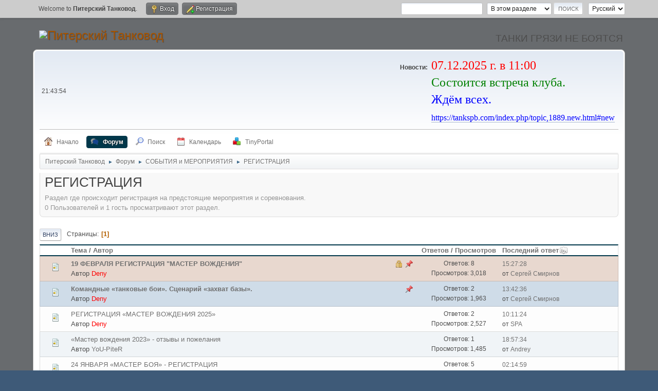

--- FILE ---
content_type: text/html; charset=UTF-8
request_url: https://tankspb.com/index.php/board,89.0.html
body_size: 8269
content:
<!DOCTYPE html>
<html lang="ru-RU">
<head>
	<meta charset="UTF-8">
	<link rel="preload" href="https://cdn.jsdelivr.net/npm/@fancyapps/ui@4/dist/fancybox.css" as="style" onload="this.onload=null;this.rel='stylesheet'">
	<link rel="stylesheet" href="https://tankspb.com/Themes/default/css/minified_fe0a7d9b55d1701cc4d28c389c9d76be.css?smf214_1734903056">
	<link rel="stylesheet" href="https://cdn.jsdelivr.net/npm/@fancyapps/ui@4/dist/fancybox.css">
	<link rel="stylesheet" href="https://use.fontawesome.com/releases/v5.13.1/css/all.css" integrity="sha384-xxzQGERXS00kBmZW/6qxqJPyxW3UR0BPsL4c8ILaIWXva5kFi7TxkIIaMiKtqV1Q" crossorigin="anonymous">
	<style>.counters {margin: 1.6em 0 -4.8em; text-align: center}
	
	img.avatar { max-width: 65px !important; max-height: 65px !important; }
	
/* start of Color Changer mod output */
body {background: #686b6e;}div.cat_bar, .amt, .dropmenu li a:hover, .dropmenu li:hover a, .dropmenu li a:focus,#top_info > li > a:hover, #top_info > li:hover > a, #top_info > li > a.open, .button.active, .button.active:hover {background: #6e7072;border-color: #6e7072;}#footer {background: #6e7072;}.button.active, .button.active:hover {color: #fff;}.title_bar {border-top-color: #00374a;border-bottom-color: #00374a;}.dropmenu li a.active, #top_info li a.active, .dropmenu li a.active:hover, .dropmenu li:hover a.active, a.moderation_link,a.moderation_link:visited, .new_posts, .generic_bar .bar, .progress_bar .bar {background: #00374a;border-color: #00374a;}a, a:visited, .dropmenu li:hover li a, .dropmenu li li a, .button, .quickbuttons li, .quickbuttons li a,.quickbuttons li:hover a, .titlebg a, .subbg a {color: #707070;}#top_section {background: #cccccc;}#footer {background: #00374a;}
/* end of Color Changer mod output */

	
	</style>
	<script>
		var smf_theme_url = "https://tankspb.com/Themes/default";
		var smf_default_theme_url = "https://tankspb.com/Themes/default";
		var smf_images_url = "https://tankspb.com/Themes/default/images";
		var smf_smileys_url = "https://tankspb.com/Smileys";
		var smf_smiley_sets = "aaron,akyhne,fugue,alienine,default";
		var smf_smiley_sets_default = "fugue";
		var smf_avatars_url = "https://tankspb.com/avatars";
		var smf_scripturl = "https://tankspb.com/index.php?PHPSESSID=6mpdn1ouqltmumlg6dhabg49cp&amp;";
		var smf_iso_case_folding = false;
		var smf_charset = "UTF-8";
		var smf_session_id = "a55792caad558a909339083333c9d08e";
		var smf_session_var = "fe09395";
		var smf_member_id = 0;
		var ajax_notification_text = 'Загружается...';
		var help_popup_heading_text = 'Подсказка';
		var banned_text = 'Гость, вы забанены и не можете оставлять сообщения на форуме!';
		var smf_txt_expand = 'Развернуть';
		var smf_txt_shrink = 'Свернуть';
		var smf_collapseAlt = 'Показать';
		var smf_expandAlt = 'Скрыть';
		var smf_quote_expand = false;
		var allow_xhjr_credentials = false;
	</script>
	<script src="https://ajax.googleapis.com/ajax/libs/jquery/3.6.3/jquery.min.js"></script>
	<script src="https://cdn.jsdelivr.net/npm/@fancyapps/ui@4/dist/fancybox.umd.js" defer></script>
	<script src="https://tankspb.com/Themes/default/scripts/jquery.atwho.min.js?smf214_1734903056" defer></script>
	<script src="https://tankspb.com/Themes/default/scripts/jquery.caret.min.js?smf214_1734903056" defer></script>
	<script src="https://tankspb.com/Themes/default/scripts/tinyportal/tinyPortalMentions.js?smf214_1734903056" defer></script>
	<script src="https://tankspb.com/Themes/default/scripts/minified_db9af7272c22aceb3cbf1324c4a42938.js?smf214_1734903056"></script>
	<script>
	var smf_you_sure ='Уверены?';
	</script>
	<title>Питерский Танковод - РЕГИСТРАЦИЯ</title>
	<meta name="viewport" content="width=device-width, initial-scale=1">
	<meta prefix="og: http://ogp.me/ns#" property="og:site_name" content="Питерский Танковод">
	<meta prefix="og: http://ogp.me/ns#" property="og:title" content="РЕГИСТРАЦИЯ">
	<meta name="keywords" content="Интерактивный моделизм, RC, RC-форум, танковый интерактивный моделизм, танковый форум, Танковый клуб, клуб любителей танков, танковый интерактивный моделизм, Танки ВОВ, интерактивный танковый моделизм, питерский танковод, танки на радиоуправлении, масштабные танки, танки в масштабе 1/16, танки 1:16, танковый моделизм, все о танках, масштабный моделизм, 1/16 ">
	<meta prefix="og: http://ogp.me/ns#" property="og:url" content="https://tankspb.com/index.php/board,89.0.html?PHPSESSID=6mpdn1ouqltmumlg6dhabg49cp">
	<meta prefix="og: http://ogp.me/ns#" property="og:description" content="Раздел где происходит регистрация на предстоящие мероприятия и соревнования. ">
	<meta name="description" content="Раздел где происходит регистрация на предстоящие мероприятия и соревнования. ">
	<meta name="theme-color" content="#557EA0">
	<link rel="canonical" href="https://tankspb.com/index.php?board=89.0">
	<link rel="help" href="https://tankspb.com/index.php?PHPSESSID=6mpdn1ouqltmumlg6dhabg49cp&amp;action=help">
	<link rel="contents" href="https://tankspb.com/index.php?PHPSESSID=6mpdn1ouqltmumlg6dhabg49cp&amp;">
	<link rel="search" href="https://tankspb.com/index.php?PHPSESSID=6mpdn1ouqltmumlg6dhabg49cp&amp;action=search">
	<link rel="alternate" type="application/rss+xml" title="Питерский Танковод - RSS" href="https://tankspb.com/index.php?PHPSESSID=6mpdn1ouqltmumlg6dhabg49cp&amp;action=.xml;type=rss2;board=89">
	<link rel="alternate" type="application/atom+xml" title="Питерский Танковод - Atom" href="https://tankspb.com/index.php?PHPSESSID=6mpdn1ouqltmumlg6dhabg49cp&amp;action=.xml;type=atom;board=89">
	<link rel="index" href="https://tankspb.com/index.php/board,89.0.html?PHPSESSID=6mpdn1ouqltmumlg6dhabg49cp"><meta name="viewport" content="width=device-width, initial-scale=1.0"/><link rel="stylesheet" type="text/css" href="https://tankspb.com/Themes/default/css/tp-colors.css?v301" /><link rel="stylesheet" type="text/css" href="https://tankspb.com/Themes/default/css/tp-style.css?v301" /><link rel="stylesheet" type="text/css" href="https://tankspb.com/Themes/default/css/tp-custom.css?v301" />
			<style type="text/css">
				#tpleftbarHeader,
				#tprightbarHeader,
				#tptopbarHeader,
				#tpcenterbarHeader,
				#tpfrontbarHeader,
				#tplowerbarHeader,
				#tpbottombarHeader {
					padding-bottom: 4px;
				}

				#tpleftbarHeader {
					margin-right: 4px;
				}

				#tprightbarHeader {
					margin-left: 4px;
				}

			</style>
        <script type="text/javascript"><!-- // --><![CDATA[
            var tp_images_url = "https://tankspb.com/Themes/default/images/tinyportal";
            var tp_session_id = "a55792caad558a909339083333c9d08e";
            var tp_session_var = "fe09395";
            var tp_shout_key_press = false;
            var current_header_smiley = false;var current_header_bbc = false;
        // ]]></script>
        <script type="text/javascript" src="https://tankspb.com/Themes/default/scripts/tinyportal/TPShout.js?v301"></script><link rel="stylesheet" type="text/css" href="https://tankspb.com/Themes/default/css/tp-shout.css?v301" />
	  <script type="text/javascript"><!-- // --><![CDATA[
		
		var tpPanels = new Array();
		function togglepanel( targetID )
		{
			var pstate = 0;
			var panel = targetID;
			var img = "toggle_" + targetID;
			var ap = 0;

			if ( document.getElementById && (0 !== panel.length) ) {
				target = document.getElementById( panel );
                if ( target !== null ) {
                    if ( target.style.display == "none" ) {
                        target.style.display = "";
                        pstate = 1;
                        removeFromArray(targetID, tpPanels);
                        document.cookie="tp_panels=" + tpPanels.join(",") + "; expires=Wednesday, 01-Aug-2040 08:00:00 GMT";
                        var image = document.getElementById(img);
                        if(image !== null) {
                            image.src = 'https://tankspb.com/Themes/default/images/tinyportal/TPupshrink.png';
                        }
                    }
                    else {
                        target.style.display = "none";
                        pstate = 0;
                        tpPanels.push(targetID);
                        document.cookie="tp_panels=" + tpPanels.join(",") + "; expires=Wednesday, 01-Aug-2040 08:00:00 GMT";
                        var image = document.getElementById(img);
                        if(image !== null) {
                            image.src = 'https://tankspb.com/Themes/default/images/tinyportal/TPupshrink2.png';
                        }
                    }
                }
			}
		}
		function removeFromArray(value, array){
			for(var x=0;x<array.length;x++){
				if(array[x]==value){
					array.splice(x, 1);
				}
			}
			return array;
		}
		function inArray(value, array){
			for(var x=0;x<array.length;x++){
				if(array[x]==value){
					return 1;
				}
			}
			return 0;
		}
	// ]]></script>
	<link rel="shortcut icon" href="/favicon.ico" type="image/x-icon" />
	<link rel="apple-touch-icon" sizes="57x57" href="/apple-touch-icon-57x57.png">
	<link rel="apple-touch-icon" sizes="60x60" href="/apple-touch-icon-60x60.png">
	<link rel="apple-touch-icon" sizes="72x72" href="/apple-touch-icon-72x72.png">
	<link rel="apple-touch-icon" sizes="76x76" href="/apple-touch-icon-76x76.png">
	<link rel="apple-touch-icon" sizes="114x114" href="/apple-touch-icon-114x114.png">
	<link rel="apple-touch-icon" sizes="120x120" href="/apple-touch-icon-120x120.png">
	<link rel="apple-touch-icon" sizes="144x144" href="/apple-touch-icon-144x144.png">
	<link rel="apple-touch-icon" sizes="152x152" href="/apple-touch-icon-152x152.png">
	<link rel="apple-touch-icon" sizes="180x180" href="/apple-touch-icon-180x180.png">
	<link rel="icon" type="image/png" href="/favicon-16x16.png" sizes="16x16">
	<link rel="icon" type="image/png" href="/favicon-32x32.png" sizes="32x32">
	<link rel="icon" type="image/png" href="/favicon-96x96.png" sizes="96x96">
	<link rel="icon" type="image/png" href="/android-chrome-192x192.png" sizes="192x192">
	<meta name="msapplication-square70x70logo" content="/smalltile.png" />
	<meta name="msapplication-square150x150logo" content="/mediumtile.png" />
	<meta name="msapplication-wide310x150logo" content="/widetile.png" />
	<meta name="msapplication-square310x310logo" content="/largetile.png" />
</head>
<body id="chrome" class="action_forum board_89">
<div id="footerfix">
	<div id="top_section">
		<div class="inner_wrap">
			<ul class="floatleft" id="top_info">
				<li class="welcome">
					Welcome to <strong>Питерский Танковод</strong>.
				</li>
				<li class="button_login">
					<a href="https://tankspb.com/index.php?PHPSESSID=6mpdn1ouqltmumlg6dhabg49cp&amp;action=login" class="open" onclick="return reqOverlayDiv(this.href, 'Вход', 'login');">
						<span class="main_icons login"></span>
						<span class="textmenu">Вход</span>
					</a>
				</li>
				<li class="button_signup">
					<a href="https://tankspb.com/index.php?PHPSESSID=6mpdn1ouqltmumlg6dhabg49cp&amp;action=signup" class="open">
						<span class="main_icons regcenter"></span>
						<span class="textmenu">Регистрация</span>
					</a>
				</li>
			</ul>
			<form id="languages_form" method="get" class="floatright">
				<select id="language_select" name="language" onchange="this.form.submit()">
					<option value="english">English</option>
					<option value="russian" selected="selected">Русский</option>
				</select>
				<noscript>
					<input type="submit" value="Вперед!">
				</noscript>
			</form>
			<form id="search_form" class="floatright" action="https://tankspb.com/index.php?PHPSESSID=6mpdn1ouqltmumlg6dhabg49cp&amp;action=search2" method="post" accept-charset="UTF-8">
				<input type="search" name="search" value="">&nbsp;
				<select name="search_selection">
					<option value="all">По всему форуму </option>
					<option value="board" selected>В этом разделе</option>
				</select>
				<input type="hidden" name="sd_brd" value="89">
				<input type="submit" name="search2" value="Поиск" class="button">
				<input type="hidden" name="advanced" value="0">
			</form>
		</div><!-- .inner_wrap -->
	</div><!-- #top_section -->
	<div id="header">
		<h1 class="forumtitle">
			<a id="top" href="https://tankspb.com/index.php?PHPSESSID=6mpdn1ouqltmumlg6dhabg49cp&amp;"><img src="https://i.ibb.co/qBnS39C/Logo-2.png" alt="Питерский Танковод"></a>
		</h1>
		<div id="siteslogan">ТАНКИ ГРЯЗИ НЕ БОЯТСЯ</div>
	</div>
	<div id="wrapper">
		<div id="upper_section">
			<div id="inner_section">
				<div id="inner_wrap" class="hide_720">
					<div class="user">
						<time datetime="2026-01-19T18:43:54Z">21:43:54</time>
					</div>
					<div class="news">
						<h2>Новости: </h2>
						<p><b></b><div class="lefttext"><span style="font-family: times new roman;" class="bbc_font"><span style="font-size: 18pt;" class="bbc_size"><span style="color: RED;" class="bbc_color"> 07.12.2025 г. в 11:00<br><b></b></span></span></span><div class="lefttext"><span style="font-family: times new roman;" class="bbc_font"><span style="font-size: 18pt;" class="bbc_size"><span style="color: GREEN;" class="bbc_color">Состоится встреча клуба.<br><span style="color: BLUE;" class="bbc_color"> Ждём всех.<br><span style="font-size: 12pt;" class="bbc_size"> <a href="https://tankspb.com/index.php?PHPSESSID=6mpdn1ouqltmumlg6dhabg49cp&amp;/topic,1889.new.html#new" class="bbc_link" target="_blank" rel="noopener">https://tankspb.com/index.php/topic,1889.new.html#new</a><span style="color: Red;" class="bbc_color"><br></span></span></span></span></span></span></div></div></p>
					</div>
				</div>
				<a class="mobile_user_menu">
					<span class="menu_icon"></span>
					<span class="text_menu">Меню навигации для мобильных</span>
				</a>
				<div id="main_menu">
					<div id="mobile_user_menu" class="popup_container">
						<div class="popup_window description">
							<div class="popup_heading">Меню навигации для мобильных
								<a href="javascript:void(0);" class="main_icons hide_popup"></a>
							</div>
							
					<ul class="dropmenu menu_nav">
						<li class="button_home">
							<a href="https://tankspb.com/index.php?PHPSESSID=6mpdn1ouqltmumlg6dhabg49cp&amp;">
								<span class="main_icons home"></span><span class="textmenu">Начало</span>
							</a>
						</li>
						<li class="button_forum">
							<a class="active" href="https://tankspb.com/index.php?PHPSESSID=6mpdn1ouqltmumlg6dhabg49cp&amp;action=forum">
								<span class="main_icons menu_tpforum"></span><span class="textmenu">Форум</span>
							</a>
						</li>
						<li class="button_search">
							<a href="https://tankspb.com/index.php?PHPSESSID=6mpdn1ouqltmumlg6dhabg49cp&amp;action=search">
								<span class="main_icons search"></span><span class="textmenu">Поиск</span>
							</a>
						</li>
						<li class="button_calendar">
							<a href="https://tankspb.com/index.php?PHPSESSID=6mpdn1ouqltmumlg6dhabg49cp&amp;action=calendar">
								<span class="main_icons calendar"></span><span class="textmenu">Календарь</span>
							</a>
						</li>
						<li class="button_tpadmin subsections">
							<a href="#">
								<img src="https://tankspb.com/Themes/default/images/tinyportal/menu_tp.png" alt=""><span class="textmenu">TinyPortal</span>
							</a>
							<ul>
								<li>
									<a href="https://tankspb.com/index.php?PHPSESSID=6mpdn1ouqltmumlg6dhabg49cp&amp;action=tportal;sa=download;dl">
										Файловый архив
									</a>
								</li>
							</ul>
						</li>
					</ul><!-- .menu_nav -->
						</div>
					</div>
				</div>
				<div class="navigate_section">
					<ul>
						<li>
							<a href="https://tankspb.com/index.php?PHPSESSID=6mpdn1ouqltmumlg6dhabg49cp&amp;"><span>Питерский Танковод</span></a>
						</li>
						<li>
							<span class="dividers"> &#9658; </span>
							<a href="https://tankspb.com/index.php?PHPSESSID=6mpdn1ouqltmumlg6dhabg49cp&amp;action=forum"><span>Форум</span></a>
						</li>
						<li>
							<span class="dividers"> &#9658; </span>
							<a href="https://tankspb.com/index.php?PHPSESSID=6mpdn1ouqltmumlg6dhabg49cp&amp;action=forum#c20"><span>СОБЫТИЯ и МЕРОПРИЯТИЯ</span></a>
						</li>
						<li class="last">
							<span class="dividers"> &#9658; </span>
							<a href="https://tankspb.com/index.php/board,89.0.html?PHPSESSID=6mpdn1ouqltmumlg6dhabg49cp"><span>РЕГИСТРАЦИЯ</span></a>
						</li>
					</ul>
				</div><!-- .navigate_section -->
			</div><!-- #inner_section -->
		</div><!-- #upper_section -->
		<div id="content_section">
			<div id="main_content_section">
	<div class="nosides">
		<div id="mainContainer">
			<div id="tpcenterContainer">
				<div id="tpcontentHeader">
                </div><!-- #tpcontentHeader --><div id="display_head" class="information">
			<h2 class="display_title">РЕГИСТРАЦИЯ</h2>
			<p>Раздел где происходит регистрация на предстоящие мероприятия и соревнования. </p>
			<p>0 Пользователей и 1 гость просматривают этот раздел.
			</p>
		</div>
	<div class="pagesection">
		 
		<div class="pagelinks floatleft">
			<a href="#bot" class="button">Вниз</a>
			<span class="pages">Страницы</span><span class="current_page">1</span> 
		</div>
		
	</div>
		<div id="messageindex">
			<div class="title_bar" id="topic_header">
				<div class="board_icon"></div>
				<div class="info"><a href="https://tankspb.com/index.php/board,89.0/sort,subject.html?PHPSESSID=6mpdn1ouqltmumlg6dhabg49cp">Тема</a> / <a href="https://tankspb.com/index.php/board,89.0/sort,starter.html?PHPSESSID=6mpdn1ouqltmumlg6dhabg49cp">Автор</a></div>
				<div class="board_stats centertext"><a href="https://tankspb.com/index.php/board,89.0/sort,replies.html?PHPSESSID=6mpdn1ouqltmumlg6dhabg49cp">Ответов</a> / <a href="https://tankspb.com/index.php/board,89.0/sort,views.html?PHPSESSID=6mpdn1ouqltmumlg6dhabg49cp">Просмотров</a></div>
				<div class="lastpost"><a href="https://tankspb.com/index.php/board,89.0/sort,last_post.html?PHPSESSID=6mpdn1ouqltmumlg6dhabg49cp">Последний ответ<span class="main_icons sort_down"></span></a></div>
			</div><!-- #topic_header -->
			<div id="topic_container">
				<div class="windowbg sticky locked">
					<div class="board_icon">
						<img src="https://tankspb.com/Themes/default/images/post/xx.png" alt="">
						
					</div>
					<div class="info info_block">
						<div >
							<div class="icons floatright">
								<span class="main_icons lock"></span>
								<span class="main_icons sticky"></span>
							</div>
							<div class="message_index_title">
								
								<span class="preview bold_text" title="Бабин Тимофей&#10;Пантера&#10;СПб&#10;&#10;на троих уже не поделите!!!">
									<span id="msg_10717"><a href="https://tankspb.com/index.php/topic,1412.0.html?PHPSESSID=6mpdn1ouqltmumlg6dhabg49cp">19 ФЕВРАЛЯ РЕГИСТРАЦИЯ &quot;МАСТЕР ВОЖДЕНИЯ&quot;</a></span>
								</span>
							</div>
							<p class="floatleft">
								Автор <a  style="color:#FF0000;" href="https://tankspb.com/index.php?PHPSESSID=6mpdn1ouqltmumlg6dhabg49cp&amp;action=profile;u=1" title="View the profile of Deny" class="preview" style="color: #FF0000;">Deny</a>
							</p>
							
						</div><!-- #topic_[first_post][id] -->
					</div><!-- .info -->
					<div class="board_stats centertext">
						<p>Ответов: 8<br>Просмотров: 3,018</p>
					</div>
					<div class="lastpost">
						<p><a href="https://tankspb.com/index.php/topic,1412.0.html?PHPSESSID=6mpdn1ouqltmumlg6dhabg49cp#msg10733">15:27:28</a><br>от <a  style="color:#0000FFA;" href="https://tankspb.com/index.php?PHPSESSID=6mpdn1ouqltmumlg6dhabg49cp&amp;action=profile;u=313" style="color: #0000FFA;">Сергей Смирнов</a></p>
					</div>
				</div><!-- $topic[css_class] -->
				<div class="windowbg sticky">
					<div class="board_icon">
						<img src="https://tankspb.com/Themes/default/images/post/xx.png" alt="">
						
					</div>
					<div class="info info_block">
						<div >
							<div class="icons floatright">
								<span class="main_icons sticky"></span>
							</div>
							<div class="message_index_title">
								
								<span class="preview bold_text" title="Зарегистрирован.">
									<span id="msg_10385"><a href="https://tankspb.com/index.php/topic,1306.0.html?PHPSESSID=6mpdn1ouqltmumlg6dhabg49cp">Командные «танковые бои».  Сценарий «захват базы».</a></span>
								</span>
							</div>
							<p class="floatleft">
								Автор <a  style="color:#FF0000;" href="https://tankspb.com/index.php?PHPSESSID=6mpdn1ouqltmumlg6dhabg49cp&amp;action=profile;u=1" title="View the profile of Deny" class="preview" style="color: #FF0000;">Deny</a>
							</p>
							
						</div><!-- #topic_[first_post][id] -->
					</div><!-- .info -->
					<div class="board_stats centertext">
						<p>Ответов: 2<br>Просмотров: 1,963</p>
					</div>
					<div class="lastpost">
						<p><a href="https://tankspb.com/index.php/topic,1306.0.html?PHPSESSID=6mpdn1ouqltmumlg6dhabg49cp#msg10389">13:42:36</a><br>от <a  style="color:#0000FFA;" href="https://tankspb.com/index.php?PHPSESSID=6mpdn1ouqltmumlg6dhabg49cp&amp;action=profile;u=313" style="color: #0000FFA;">Сергей Смирнов</a></p>
					</div>
				</div><!-- $topic[css_class] -->
				<div class="windowbg">
					<div class="board_icon">
						<img src="https://tankspb.com/Themes/default/images/post/xx.png" alt="">
						
					</div>
					<div class="info info_block">
						<div >
							<div class="icons floatright">
							</div>
							<div class="message_index_title">
								
								<span class="preview" title="Шупик Павел Андреевич&#10;Т-44&#10;СПб">
									<span id="msg_10072"><a href="https://tankspb.com/index.php/topic,1266.0.html?PHPSESSID=6mpdn1ouqltmumlg6dhabg49cp">РЕГИСТРАЦИЯ  «МАСТЕР ВОЖДЕНИЯ 2025» </a></span>
								</span>
							</div>
							<p class="floatleft">
								Автор <a  style="color:#FF0000;" href="https://tankspb.com/index.php?PHPSESSID=6mpdn1ouqltmumlg6dhabg49cp&amp;action=profile;u=1" title="View the profile of Deny" class="preview" style="color: #FF0000;">Deny</a>
							</p>
							
						</div><!-- #topic_[first_post][id] -->
					</div><!-- .info -->
					<div class="board_stats centertext">
						<p>Ответов: 2<br>Просмотров: 2,527</p>
					</div>
					<div class="lastpost">
						<p><a href="https://tankspb.com/index.php/topic,1266.0.html?PHPSESSID=6mpdn1ouqltmumlg6dhabg49cp#msg11446">10:11:24</a><br>от <a  style="color:#0000FFA;" href="https://tankspb.com/index.php?PHPSESSID=6mpdn1ouqltmumlg6dhabg49cp&amp;action=profile;u=2" style="color: #0000FFA;">SPA</a></p>
					</div>
				</div><!-- $topic[css_class] -->
				<div class="windowbg">
					<div class="board_icon">
						<img src="https://tankspb.com/Themes/default/images/post/xx.png" alt="">
						
					</div>
					<div class="info info_block">
						<div >
							<div class="icons floatright">
							</div>
							<div class="message_index_title">
								
								<span class="preview" title="Праздник удался на славу; всё просто супер! Отдельное спасибо шеф-повару! Одно пожелание - давайте чаще!">
									<span id="msg_10734"><a href="https://tankspb.com/index.php/topic,1415.0.html?PHPSESSID=6mpdn1ouqltmumlg6dhabg49cp">«Мастер вождения 2023» - отзывы и пожелания</a></span>
								</span>
							</div>
							<p class="floatleft">
								Автор <a href="https://tankspb.com/index.php?PHPSESSID=6mpdn1ouqltmumlg6dhabg49cp&amp;action=profile;u=730" title="View the profile of YoU-PiteR" class="preview">YoU-PiteR</a>
							</p>
							
						</div><!-- #topic_[first_post][id] -->
					</div><!-- .info -->
					<div class="board_stats centertext">
						<p>Ответов: 1<br>Просмотров: 1,485</p>
					</div>
					<div class="lastpost">
						<p><a href="https://tankspb.com/index.php/topic,1415.0.html?PHPSESSID=6mpdn1ouqltmumlg6dhabg49cp#msg10737">18:57:34</a><br>от <a  style="color:#0000FFA;" href="https://tankspb.com/index.php?PHPSESSID=6mpdn1ouqltmumlg6dhabg49cp&amp;action=profile;u=463" style="color: #0000FFA;">Andrey</a></p>
					</div>
				</div><!-- $topic[css_class] -->
				<div class="windowbg">
					<div class="board_icon">
						<img src="https://tankspb.com/Themes/default/images/post/xx.png" alt="">
						
					</div>
					<div class="info info_block">
						<div >
							<div class="icons floatright">
							</div>
							<div class="message_index_title">
								
								<span class="preview" title="Цыбульник Юрий&#10;Кв1&#10;Универсальная плата">
									<span id="msg_9891"><a href="https://tankspb.com/index.php/topic,1238.0.html?PHPSESSID=6mpdn1ouqltmumlg6dhabg49cp">24 ЯНВАРЯ «МАСТЕР БОЯ» - РЕГИСТРАЦИЯ</a></span>
								</span>
							</div>
							<p class="floatleft">
								Автор <a  style="color:#FF0000;" href="https://tankspb.com/index.php?PHPSESSID=6mpdn1ouqltmumlg6dhabg49cp&amp;action=profile;u=1" title="View the profile of Deny" class="preview" style="color: #FF0000;">Deny</a>
							</p>
							
						</div><!-- #topic_[first_post][id] -->
					</div><!-- .info -->
					<div class="board_stats centertext">
						<p>Ответов: 5<br>Просмотров: 3,210</p>
					</div>
					<div class="lastpost">
						<p><a href="https://tankspb.com/index.php/topic,1238.0.html?PHPSESSID=6mpdn1ouqltmumlg6dhabg49cp#msg9964">02:14:59</a><br>от <a  style="color:#0000FFA;" href="https://tankspb.com/index.php?PHPSESSID=6mpdn1ouqltmumlg6dhabg49cp&amp;action=profile;u=235" style="color: #0000FFA;">юрий</a></p>
					</div>
				</div><!-- $topic[css_class] -->
			</div><!-- #topic_container -->
		</div><!-- #messageindex -->
	<div class="pagesection">
		
		 
		<div class="pagelinks floatleft">
			<a href="#main_content_section" class="button" id="bot">Вверх</a>
			<span class="pages">Страницы</span><span class="current_page">1</span> 
		</div>
	</div>
				<div class="navigate_section">
					<ul>
						<li>
							<a href="https://tankspb.com/index.php?PHPSESSID=6mpdn1ouqltmumlg6dhabg49cp&amp;"><span>Питерский Танковод</span></a>
						</li>
						<li>
							<span class="dividers"> &#9658; </span>
							<a href="https://tankspb.com/index.php?PHPSESSID=6mpdn1ouqltmumlg6dhabg49cp&amp;action=forum"><span>Форум</span></a>
						</li>
						<li>
							<span class="dividers"> &#9658; </span>
							<a href="https://tankspb.com/index.php?PHPSESSID=6mpdn1ouqltmumlg6dhabg49cp&amp;action=forum#c20"><span>СОБЫТИЯ и МЕРОПРИЯТИЯ</span></a>
						</li>
						<li class="last">
							<span class="dividers"> &#9658; </span>
							<a href="https://tankspb.com/index.php/board,89.0.html?PHPSESSID=6mpdn1ouqltmumlg6dhabg49cp"><span>РЕГИСТРАЦИЯ</span></a>
						</li>
					</ul>
				</div><!-- .navigate_section -->
	<script>
		var oQuickModifyTopic = new QuickModifyTopic({
			aHidePrefixes: Array("lockicon", "stickyicon", "pages", "newicon"),
			bMouseOnDiv: false,
		});
	</script>
	<div class="tborder" id="topic_icons">
		<div class="information">
			<p id="message_index_jump_to"></p>
			<p class="floatleft">
				<span class="main_icons poll"></span> Голосование<br>
				<span class="main_icons move"></span> Перемещенная тема<br>
			</p>
			<p>
				<span class="main_icons lock"></span> Заблокированная тема<br>
				<span class="main_icons sticky"></span> Прикрепленная тема<br>
				<span class="main_icons watch"></span> Topic you are watching<br>
			</p>
			<script>
				if (typeof(window.XMLHttpRequest) != "undefined")
					aJumpTo[aJumpTo.length] = new JumpTo({
						sContainerId: "message_index_jump_to",
						sJumpToTemplate: "<label class=\"smalltext jump_to\" for=\"%select_id%\">Перейти в<" + "/label> %dropdown_list%",
						iCurBoardId: 89,
						iCurBoardChildLevel: 0,
						sCurBoardName: "РЕГИСТРАЦИЯ",
						sBoardChildLevelIndicator: "==",
						sBoardPrefix: "=> ",
						sCatSeparator: "-----------------------------",
						sCatPrefix: "",
						sGoButtonLabel: "Вперед!"
					});
			</script>
		</div><!-- .information -->
	</div><!-- #topic_icons -->
	<div id="mobile_action" class="popup_container">
		<div class="popup_window description">
			<div class="popup_heading">Действия пользователей
				<a href="javascript:void(0);" class="main_icons hide_popup"></a>
			</div>
			
		</div>
	</div>
	<!-- Yandex.Metrika counter -->
	<script type="text/javascript" >
	   (function(m,e,t,r,i,k,a){m[i]=m[i]||function(){(m[i].a=m[i].a||[]).push(arguments)};
	   m[i].l=1*new Date();k=e.createElement(t),a=e.getElementsByTagName(t)[0],k.async=1,k.src=r,a.parentNode.insertBefore(k,a)})
	   (window, document, "script", "https://mc.yandex.ru/metrika/tag.js", "ym");
	
	   ym(67225669, "init", {
	        clickmap:true,
	        trackLinks:true,
	        accurateTrackBounce:true
	   });
	</script>
	<noscript><div><img src="https://mc.yandex.ru/watch/67225669" style="position:absolute; left:-9999px;" alt="" /></div></noscript>
	<!-- /Yandex.Metrika counter -->
			</div><!-- #tpcenterContainer -->
		</div><!-- #mainContainer -->
	</div>
	<div class="counters"><!-- Yandex.Metrika counter -->
<script type="text/javascript" >
   (function(m,e,t,r,i,k,a){m[i]=m[i]||function(){(m[i].a=m[i].a||[]).push(arguments)};
   m[i].l=1*new Date();k=e.createElement(t),a=e.getElementsByTagName(t)[0],k.async=1,k.src=r,a.parentNode.insertBefore(k,a)})
   (window, document, "script", "https://mc.yandex.ru/metrika/tag.js", "ym");

   ym(67767643, "init", {
        clickmap:true,
        trackLinks:true,
        accurateTrackBounce:true
   });
</script>
<noscript><div><img src="https://mc.yandex.ru/watch/67767643" style="position:absolute; left:-9999px;" alt="" /></div></noscript>
<!-- /Yandex.Metrika counter --></div>
			</div><!-- #main_content_section -->
		</div><!-- #content_section -->
	</div><!-- #wrapper -->
</div><!-- #footerfix -->
	<div id="footer">
		<div class="inner_wrap">
		<ul>
			<li class="floatright"><a href="https://www.tinyportal.net/docs/" target=_blank>TinyPortal</a> | <a href="https://tankspb.com/index.php?PHPSESSID=6mpdn1ouqltmumlg6dhabg49cp&amp;action=help">Помощь</a> | <a href="https://tankspb.com/index.php?PHPSESSID=6mpdn1ouqltmumlg6dhabg49cp&amp;action=agreement">Условия и правила</a> | <a href="#top_section">Вверх &#9650;</a></li>
			<li class="copyright"><a href="https://tankspb.com/index.php?PHPSESSID=6mpdn1ouqltmumlg6dhabg49cp&amp;action=credits" title="License" target="_blank" rel="noopener">SMF 2.1.4 &copy; 2023</a>, <a href="https://www.simplemachines.org" title="Simple Machines" target="_blank" rel="noopener">Simple Machines</a></li>
		</ul>
		</div>
	</div><!-- #footer -->
<script>
window.addEventListener("DOMContentLoaded", function() {
	function triggerCron()
	{
		$.get('https://tankspb.com' + "/cron.php?ts=1768848225");
	}
	window.setTimeout(triggerCron, 1);
		Fancybox.bind("[data-fancybox]", {
			Toolbar: {
				display: [
					{ id: "prev", position: "center" },
					{ id: "counter", position: "center" },
					{ id: "next", position: "center" },
					"zoom",
					"slideshow",
					"fullscreen",
					"download",
					"thumbs",
					"close",
				],
			},
			l10n: {
				CLOSE: "Закрыть",
				NEXT: "Следующее",
				PREV: "Предыдущее",
				MODAL: "Вы можете закрыть данное окно, нажав клавишу ESC",
				ERROR: "Что-то пошло не так. Пожалуйста, повторите попытку позже",
				IMAGE_ERROR: "Изображение не найдено",
				ELEMENT_NOT_FOUND: "HTML элемент не найден",
				AJAX_NOT_FOUND: "Ошибка загрузки AJAX: Не найдено",
				AJAX_FORBIDDEN: "Ошибка загрузки AJAX: Запрещено",
				IFRAME_ERROR: "Ошибка загрузки страницы",
				TOGGLE_ZOOM: "Переключить уровень масштаба",
				TOGGLE_THUMBS: "Переключить миниатюры",
				TOGGLE_SLIDESHOW: "Переключить слайдшоу",
				TOGGLE_FULLSCREEN: "Переключить режим полного экрана",
				DOWNLOAD: "Скачать"
			}
		});
		let attachments = document.querySelectorAll(".attachments_top a");
		attachments && attachments.forEach(function (item) {
			let id = item.parentNode.parentNode.parentNode.getAttribute("id");
			item.removeAttribute("onclick");
			item.setAttribute("data-fancybox", "gallery_" + id);
		});
		$(".spoiler_content img").each(function() {
			$(this).attr("data-src", $(this).attr("src"));
			$(this).attr("src", smf_default_theme_url + "/images/loading_sm.gif");
		});
		$("body").on("click", ".bbc_spoiler summary", function() {
			content = $(this).parent().children(".spoiler_content");
			content.find("img").each(function() {
				$(this).attr("src", $(this).attr("data-src"));
			});
		});
});
</script>
</body>
</html>